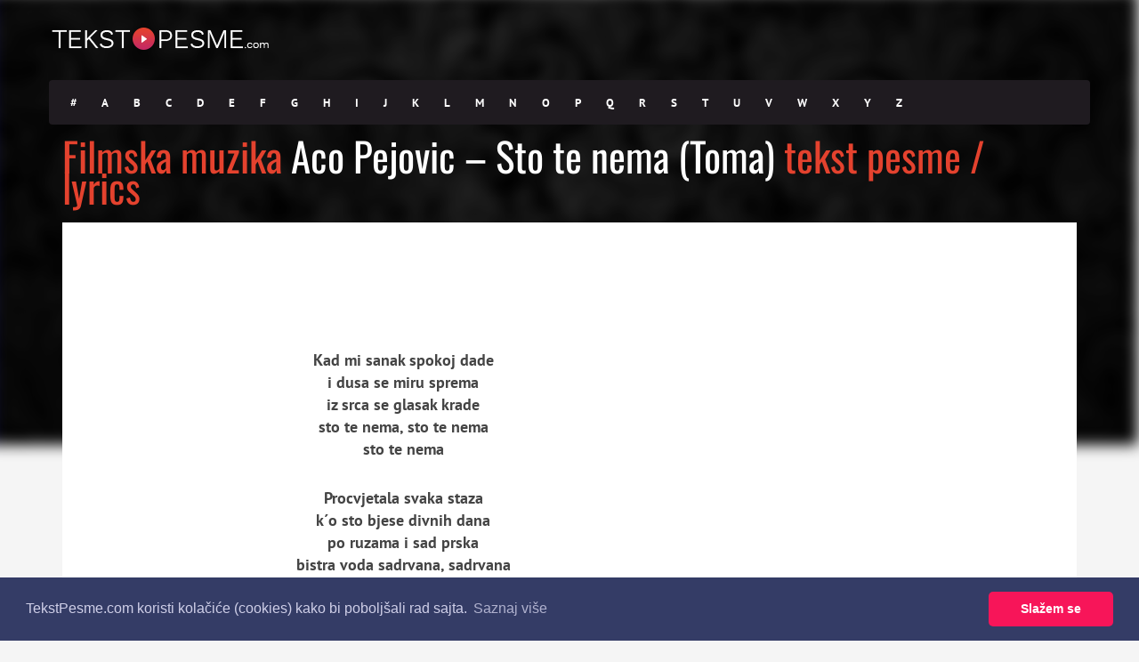

--- FILE ---
content_type: text/html; charset=utf-8
request_url: https://www.google.com/recaptcha/api2/aframe
body_size: 268
content:
<!DOCTYPE HTML><html><head><meta http-equiv="content-type" content="text/html; charset=UTF-8"></head><body><script nonce="zpQBiSs5V6MMq1GrxNxnAw">/** Anti-fraud and anti-abuse applications only. See google.com/recaptcha */ try{var clients={'sodar':'https://pagead2.googlesyndication.com/pagead/sodar?'};window.addEventListener("message",function(a){try{if(a.source===window.parent){var b=JSON.parse(a.data);var c=clients[b['id']];if(c){var d=document.createElement('img');d.src=c+b['params']+'&rc='+(localStorage.getItem("rc::a")?sessionStorage.getItem("rc::b"):"");window.document.body.appendChild(d);sessionStorage.setItem("rc::e",parseInt(sessionStorage.getItem("rc::e")||0)+1);localStorage.setItem("rc::h",'1770050231085');}}}catch(b){}});window.parent.postMessage("_grecaptcha_ready", "*");}catch(b){}</script></body></html>

--- FILE ---
content_type: text/css
request_url: https://tekstpesme.com/wp-content/themes/muusico/css/responsive.css
body_size: 301
content:
@media only screen and (max-width: 1200px) {
.lyric-alphabet ul li a{font-size: 13px;padding: 0px 11px;display: inline-block;}

}

@media only screen and (min-width: 992px) and (max-width: 1200px) {
.full-screen-list-inside ul li{margin-right: 17px !important;}
.full-screen-inside-responsive ul li{margin-right: 15px !important;}

}

@media only screen and (max-width: 991px) {
.js .navigate{display:none;}
.js .slicknav_menu{display:block;}
.social-icons{margin-right: 60px;}
.pre-header{display: none;}
.owl-next{right: 0 !important;width: 50px !important;height: 60px !important;}
.owl-prev{left: 0 !important;width: 50px !important;height: 60px !important;}
#popular-list .owl-prev:after{top: 20px;left: 10px;}
#popular-list .owl-next:after{top: 20px;left: 15px;}
.lyric-search{padding:7% 0 !important;}

}

@media only screen and (max-width: 767px) {
.latest-lyrics ul li{width: 50%;}
.logo{padding-left: 15px;}
.latest-lyrics ul li:nth-child(2n+1) {background: #fff;}
.search-wrapper{width: 75%;}
.social-icons{margin-right: 65px;}
.full-screen-list-inside ul li{width: 96% !important;height: 400px;background-position: center top !important;}
.item1, .item2, .item3, .item4{height: 400px;}
.background-single-lyrics, .single-lyrics-overlay {height: 350px !important;padding-bottom: 350px !important;}
.big-letter{margin-top: 50px;}
.full-screen-inside-responsive ul li{margin-left: 8px !important;}
.lyric-search h1{font-size: 29px;line-height: 29px;}
.lyrics-title h1{font-size: 25px;line-height: 25px;}
.footer-menu #nav li{float: none;margin:0;padding: 0;}
.footer-menu{text-align: right;}
.header-search, .social-icons{display: none;}

}


/* Tablet Portrait size to Tablet Landscape (devices and browsers) */
@media only screen and (min-width: 768px) and (max-width: 991px) {
.full-screen-list-inside ul li{margin-right: 21px !important;}
.full-screen-inside-responsive ul li{margin-right: 18px !important;}

}

@media only screen and (min-width: 480px) and (max-width: 767px) {

}

/* Mobile Portrait Size to Mobile Landscape Size (devices and browsers) */
@media only screen and (max-width: 479px) {
.latest-lyrics ul li{width: 100%;}
.footer-logo{width: 30%;}
.footer-menu{width: 70%;}
#mini-search-wrapper{left:-160px;}
#mini-search-wrapper:before{right: 120px !important;}

}


@media only screen and (-webkit-min-device-pixel-ratio: 1.5),
    only screen and (-o-min-device-pixel-ratio: 3/2),
    only screen and (min--moz-device-pixel-ratio: 1.5),
    only screen and (min-device-pixel-ratio: 1.5) {
    
}

@media only screen and (min-device-width : 768px) and (max-device-width : 1024px) and (-webkit-min-device-pixel-ratio: 2), @media only screen and (min-device-width : 768px) and (max-device-width : 1024px) and (max--moz-device-pixel-ratio: 2) {

}

--- FILE ---
content_type: application/javascript
request_url: https://tekstpesme.com/wp-content/themes/muusico/js/main.js?ver=3.5.1
body_size: 199
content:
(function($){
"use strict";


var muusicoinit = function(){

/* Fitvids */
jQuery(".fitvids").fitVids();
/* Fitvids */

}

$(document).ready(function(){

muusicoinit();
$('#popular-list').owlCarousel({
	margin: 10,
	loop: false,
	dots: false,
	nav: true,
	navText: [ '', '' ],
	responsive: {
	  0: {
	    items: 1
	  },
	  600: {
	    items: 2
	  },
	  1000: {
	    items: 5
	  }
	}
})

$(".lisinput").focus(function(){
	$(".searchcats").animate({opacity: 1, bottom: "-35px"});
	//$(".searchcats").animate({'bottom':'-40px'});
});

var winHeight = $(window).height();
var lastHeight = winHeight-487;
var lastHeightBlog = winHeight-267;
var lastHeightHome = winHeight-575;
$(".second-container").css("min-height",lastHeight);
$(".blog-height").css("min-height",lastHeightBlog);
$(".height-capsule").css("min-height",lastHeightHome);

$('#search-button').toggle(function(e){
    e.preventDefault();
    e.stopPropagation();
    jQuery("#mini-search-wrapper").fadeIn();
    $(this).children("i").removeClass('fa-search');
    $(this).children("i").addClass('fa-times');
    $(this).children("i").addClass('close-search');
    $(this).children("i").removeClass('open-search');
    jQuery("#mini-search-wrapper input[type='search']").focus();		
},function(e){
    e.preventDefault();
    e.stopPropagation();
    jQuery("#mini-search-wrapper").fadeOut();
    $(this).children("i").removeClass('fa-times');
    $(this).children("i").addClass('fa-search');
    $(this).children("i").addClass('open-search');
    $(this).children("i").removeClass('close-search');
});


$('#selectize-artist').selectize({
	allowEmptyOption: true,
	create: true
});

$('#selectize-album').selectize({
	allowEmptyOption: true,
	create: true
});

/* Mobile Menu */
$('.navigate').slicknav();
/* Mobile Menu */

$('.slicknav_icon').click(function(){
	$(this).toggleClass('open');
});


});



jQuery(window).load(function(){


});

})(jQuery);